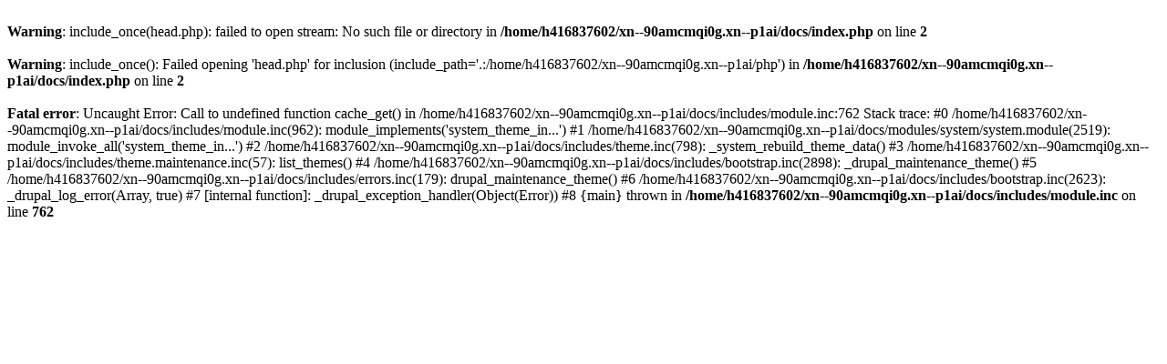

--- FILE ---
content_type: text/html; charset=utf-8
request_url: http://xn--90amcmqi0g.xn--p1ai/taxonomy/term/15
body_size: 1534
content:
<br />
<b>Warning</b>:  include_once(head.php): failed to open stream: No such file or directory in <b>/home/h416837602/xn--90amcmqi0g.xn--p1ai/docs/index.php</b> on line <b>2</b><br />
<br />
<b>Warning</b>:  include_once(): Failed opening 'head.php' for inclusion (include_path='.:/home/h416837602/xn--90amcmqi0g.xn--p1ai/php') in <b>/home/h416837602/xn--90amcmqi0g.xn--p1ai/docs/index.php</b> on line <b>2</b><br />
<br />
<b>Fatal error</b>:  Uncaught Error: Call to undefined function cache_get() in /home/h416837602/xn--90amcmqi0g.xn--p1ai/docs/includes/module.inc:762
Stack trace:
#0 /home/h416837602/xn--90amcmqi0g.xn--p1ai/docs/includes/module.inc(962): module_implements('system_theme_in...')
#1 /home/h416837602/xn--90amcmqi0g.xn--p1ai/docs/modules/system/system.module(2519): module_invoke_all('system_theme_in...')
#2 /home/h416837602/xn--90amcmqi0g.xn--p1ai/docs/includes/theme.inc(798): _system_rebuild_theme_data()
#3 /home/h416837602/xn--90amcmqi0g.xn--p1ai/docs/includes/theme.maintenance.inc(57): list_themes()
#4 /home/h416837602/xn--90amcmqi0g.xn--p1ai/docs/includes/bootstrap.inc(2898): _drupal_maintenance_theme()
#5 /home/h416837602/xn--90amcmqi0g.xn--p1ai/docs/includes/errors.inc(179): drupal_maintenance_theme()
#6 /home/h416837602/xn--90amcmqi0g.xn--p1ai/docs/includes/bootstrap.inc(2623): _drupal_log_error(Array, true)
#7 [internal function]: _drupal_exception_handler(Object(Error))
#8 {main}
  thrown in <b>/home/h416837602/xn--90amcmqi0g.xn--p1ai/docs/includes/module.inc</b> on line <b>762</b><br />
